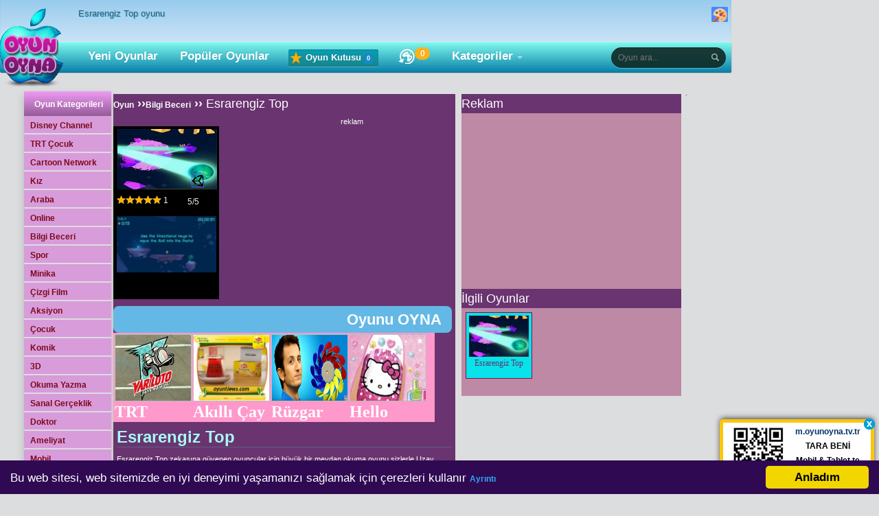

--- FILE ---
content_type: text/html; charset=UTF-8
request_url: https://www.oyunoyna.tv.tr/bilgi-beceri/esrarengiz-top.html
body_size: 5884
content:
<!DOCTYPE html>
<html>
<head>
<base href="https://www.oyunoyna.tv.tr" />
<meta http-equiv="Content-Type" content="text/html; charset=utf-8" />
<meta name="google" content="notranslate" />
<meta name="msapplication-navbutton-color" content="#69346F" />
<meta name="apple-mobile-web-app-status-bar-style" content="black" />
<meta name="theme-color" content="#69346F" />
<link rel="stylesheet" type="text/css" href="/css/mavi.css?v=023">
<link rel="manifest" href="/manifest.json">
<link rel="apple-touch-icon" href="/images/v2/apple-touch-icon.png"/>
<link rel="canonical" href="https://www.oyunoyna.tv.tr/bilgi-beceri/esrarengiz-top.html" />
<meta name="robots" content="index, follow,noodp,noydir" />
<title>Esrarengiz Top,Esrarengiz Top oyunu,Bilgi ve Beceri Oyunları,Oyun</title>
<meta name="Keywords" content="Esrarengiz Top,Esrarengiz Top oyun,Esrarengiz Top oyna,Esrarengiz Top oyunu ,Esrarengiz Top oyunları" />
<meta name="Description" content="Esrarengiz Top,Esrarengiz Top oyun,Esrarengiz Top oyna,Esrarengiz Top oyunu ,Esrarengiz Top oyunları" />
<link rel="alternate" type="application/rss+xml" title="Esrarengiz Top" href="https://www.oyunoyna.tv.tr/feed" />
<meta name="google-site-verification" content="-Eq_aQrZ_kGdIe8wvmVTBxCmcZARW5kIzUGAbEoD9GY"/>

<link rel="preconnect" href="https://pubads.g.doubleclick.net" crossorigin="anonymous" />
<link rel="preconnect" href="https://st.wgplayer.com" crossorigin="anonymous" />
<link rel="preconnect" href="https://googleads.g.doubleclick.net" crossorigin="anonymous" />
<link rel="preconnect" href="https://googletagmanager.com" crossorigin="anonymous" />
<link rel="preconnect" href="https://stats.g.doubleclick.net" crossorigin="anonymous" />
<link rel="preconnect" href="https://googlesyndication.com" crossorigin="anonymous" />
<link rel="dns-prefetch" href="https://www.cizgifilmin.com" />
<link rel="dns-prefetch" href="https://server.cpmstar.com" />
<link rel="dns-prefetch" href="https://s7.addthis.com" />
<link rel="dns-prefetch" href="https://api-public.addthis.com" />
<link rel="dns-prefetch" href="https://cdn.onesignal.com" />
<link rel="dns-prefetch" href="https://st.wgplayer.com" />

<!--[if lt IE 9]>
<script type="text/javascript" src="/js/html5shiv.js"></script>
<![endif]-->
<link type="text/css"  href="/css/style_v.css?v=046" rel="stylesheet"  media="all" />
<link type="image/ico" href="/favicon.ico" rel="icon" />
<meta property="fb: app_id" content="171587582890972" />
<link rel="image_src" href="https://www.cizgifilmin.com/oyunlar/resim/07/gravity-ball.jpg" />
<meta property="og:site_name" content="Oyunoyna TV TR" />
<meta property="og:title" content="Esrarengiz Top,Esrarengiz Top oyunu,Bilgi ve Beceri Oyunları,Oyun" />
<meta property="og:type" content="game" />
<meta property="og:description" content="Esrarengiz Top,Esrarengiz Top oyun,Esrarengiz Top oyna,Esrarengiz Top oyunu ,Esrarengiz Top oyunları"  />
<meta property="og:url" content="https://www.oyunoyna.tv.tr/bilgi-beceri/esrarengiz-top.html" />
<meta property="og:image" content="https://www.cizgifilmin.com/oyunlar/resim/07/gravity-ball.jpg" />
<meta property="game:id" content="3301" />
<meta property="game:published_time" content="2017-04-07" />
<meta property="game:tag" content="Bilgi Beceri,Zeka,Uzay,iPad,Unity WebGL,Bulmaca" />
<meta itemprop="image" content="https://www.cizgifilmin.com/oyunlar/resim/07/gravity-ball.jpg">
<meta itemprop="description" content="Esrarengiz Top,Esrarengiz Top oyun,Esrarengiz Top oyna,Esrarengiz Top oyunu ,Esrarengiz Top oyunları">
<meta itemprop="genre" content="Bilgi ve Beceri Oyunları">
<meta itemprop="pubdate" content="2017-04-07">
<meta itemprop="name" content=" Esrarengiz Top">
<script async src="//pagead2.googlesyndication.com/pagead/js/adsbygoogle.js"></script>
<script>
  (adsbygoogle = window.adsbygoogle || []).push({
    google_ad_client: "ca-pub-2615278077338088",
    enable_page_level_ads: true
  });
</script>
</head>

<body>
<div id="fb-root"></div>
	<header>
		<div class="c">
			
			<div class="top">
				<h1 class="pg-title">Esrarengiz Top oyunu</h1>

				<iframe class="fb" src="https://www.facebook.com/widgets/like.php?href=https://www.facebook.com/oyunoynatvtr&amp;layout=button_count&amp;show_faces=true"></iframe>

				<div id="kutu"></div><div id="theme_settings" class="theme_settings dropdown-container">
    <button type="button" class="toggle button">
        <span class="icon--color-palette"></span>
    </button>
    <div class="dropdown-box">
        <p class="title">Bir tema seç</p>
        <ul>
            <li class="ellipsis" data-theme="yesil"><span class="theme theme-yesil"></span>Yeşil</li>
            <li class="ellipsis" data-theme="mavi"><span class="theme theme-mavi"></span>Mavi</li>
            <li class="ellipsis" data-theme="siyah"><span class="theme theme-siyah"></span>Siyah</li> 
            <li class="ellipsis" data-theme="sari"><span class="theme theme-sari"></span>Sarı</li>
            
        </ul>
    </div>
</div>
  </div>
	   <div class="smenu">
				<ul>
					<li class="logo">
						<a href="https://www.oyunoyna.tv.tr" title="Oyun Oyna">
							<img src="/images/v2/oyunoyna-logo.png" alt="oyun oyna"  width="115" height="123"/>
						</a>
					</li>
					<li><a href="/yeni-oyunlar.html" title="Yeni Oyunlar">Yeni Oyunlar</a></li>
					<li><a href="/populer-oyunlar.html" title="Popüler Oyunlar">Popüler Oyunlar</a></li>
<li class="game-box clickmenu"><a href="javascript:;"><i class="icon-box"></i> Oyun Kutusu <span class="count">*</span></a>
					<div class="drops">
						<div class="nano">
							<ul class="inner scrollContent"></ul>
						</div>
					</div>
				   </li>
<li class="history"><a href="/son.html" id="ihistory" title="Son Oynanan"><i class="icon-history"></i><span id="played" class="badge"></span></a></li>
					<li class="cat dropmenu">
						<a id="kategoriler" title="Kategori ve Alt Kategoriler" href="javascript:;">Kategoriler</a>

				      <div class="drop">
						<div class="inner"></div>	
	                  </div>
		           </li>									
                   </ul>
		       <div id="search" title="Arama Yapın" class="search input_container">
                    <form method="get" class="aramaForm" action="https://www.oyunoyna.tv.tr/Oyunlari/">
					<input id="country_id" onkeyup="autocomplet()" autocomplete="off" type="search" class="search-field clearme" name="q"  placeholder="Oyun ara..." />
					<input class="search-btn" type="submit" value="" />
					<ul id="country_list_id"></ul>
                    </form>
				</div>
			</div>
		</div>
		<div class="bg"></div>
	</header>
<div id="body-main"><div class="body-inside"><div class="body-left"><div class="subnav">
<div class="ust">Oyun Kategorileri</div>
<ul><li><a href="https://www.oyunoyna.tv.tr/disney-channel.html" title="Disney Channel Oyunları">Disney Channel</a></li><li><a href="https://www.oyunoyna.tv.tr/trt-cocuk.html" title="TRT Çocuk Oyunları">TRT Çocuk</a></li><li><a href="https://www.oyunoyna.tv.tr/cartoon-network.html" title="Cartoon Network Oyunları">Cartoon Network</a></li><li><a href="https://www.oyunoyna.tv.tr/kiz.html" title="Kız Oyunları">Kız</a></li><li><a href="https://www.oyunoyna.tv.tr/araba.html" title="Araba Oyunları">Araba</a></li><li><a href="https://www.oyunoyna.tv.tr/online.html" title="Online Oyunlar">Online</a></li><li><a href="https://www.oyunoyna.tv.tr/bilgi-beceri.html" title="Bilgi ve Beceri Oyunları">Bilgi Beceri</a></li><li><a href="https://www.oyunoyna.tv.tr/spor.html" title="Spor Oyunları">Spor</a></li><li><a href="https://www.oyunoyna.tv.tr/minika.html" title="Minika Oyunları">Minika</a></li><li><a href="https://www.oyunoyna.tv.tr/cizgi-film.html" title="Çizgi Film Oyunları">Çizgi Film</a></li><li><a href="https://www.oyunoyna.tv.tr/aksiyon.html" title="Aksiyon">Aksiyon</a></li><li><a href="https://www.oyunoyna.tv.tr/cocuk.html" title="Çocuk Oyunları">Çocuk</a></li><li><a href="https://www.oyunoyna.tv.tr/komik.html" title="Komik Oyunlar">Komik</a></li><li><a href="https://www.oyunoyna.tv.tr/3d.html" title="3D Oyunlar">3D</a></li><li><a href="https://www.oyunoyna.tv.tr/okuma-yazma.html" title="Okuma Yazma Öğren">Okuma Yazma</a></li><li><a href="https://www.oyunoyna.tv.tr/sanal-gerceklik.html" title="VR Oyunları">Sanal Gerçeklik</a></li><li><a href="https://www.oyunoyna.tv.tr/tags/doktor" title="Doktor">Doktor</a></li><li><a href="https://www.oyunoyna.tv.tr/tags/ameliyat" title="Ameliyat">Ameliyat</a></li><li><a href="https://www.oyunoyna.tv.tr/tags/mobil" title="Mobil">Mobil</a></li><li><a href="https://www.oyunoyna.tv.tr/tags/io-oyunlari" title="io Oyunları">io Oyunları</a></li><li><a href="https://www.oyunoyna.tv.tr/tags/html5" title="Html5">Html5</a></li><li><a href="https://www.oyunoyna.tv.tr/tags/macera" title="Macera">Macera</a></li><li><a href="https://www.oyunoyna.tv.tr/tags/dovus" title="Dövüş">Dövüş</a></li><li><a href="https://www.oyunoyna.tv.tr/tags/zeka" title="Zeka">Zeka</a></li><li><a href="https://www.oyunoyna.tv.tr/tags/savas" title="Savaş">Savaş</a></li><li><a href="https://www.oyunoyna.tv.tr/tags/unity-webgl" title="Unity WebGL">Unity WebGL</a></li><li><a href="https://www.oyunoyna.tv.tr/tags/Anime" title="Çözüm Videolu Oyunlar"><i class="ca-vd mn"></i>Videolu Oyunlar</a></li><li><a href="https://www.oyunoyna.tv.tr/tags" title="Tüm Etiketler">... Tüm Etiketler</a></li></ul>
</div></div><div class="body-right"><div class="inner-01-top-box"><div class="inner-01-top-left"><div class="mafya-title">
<b><a title="Oyun Oyna" rel="nofollow" href="https://www.oyunoyna.tv.tr">Oyun</a> ››<a rel="nofollow" title="Bilgi ve Beceri Oyunları" href="https://www.oyunoyna.tv.tr/bilgi-beceri.html">Bilgi Beceri</a> ›› <a  title="Esrarengiz Top Oyunu oyna" href="https://www.oyunoyna.tv.tr/bilgi-beceri/esrarengiz-top.htm" class="bookmark-title">Esrarengiz Top</a></b></div><div class="hitman-box"><span class="oyunlar-right-box"> reklam</span><br /><div class="hitman-left-box"><div class="review"><i class="ca-un tm oyn" title="Unity WebGL"></i> <a  title="Esrarengiz Top Oyunu oyna" href="/bilgi-beceri/esrarengiz-top.htm" class="bookmark-title"><img src="https://www.cizgifilmin.com/oyunlar/resim/07/gravity-ball.jpg" alt="Esrarengiz Top" width="145" height="88" /></a><br /><span class="title-star">Esrarengiz Top</span><span class="title-star">Esrarengiz Top zekasına g&uuml;venen oyuncular i&ccedil;in b&uuml;y&uuml;k bir meydan okuma oyunu sizlerle.Uzay ortamında birka&ccedil; farklı ve zorlu d&uuml;zeyde &nbsp;d&uuml;nyalar bulacaksınız.İlgin&ccedil; bir bulmaca Platformer oyunudur. Her turda, senin g&ouml;revin, yeşil topun yer&ccedil;ekimi değiştirmek i&ccedil;in t&uuml;m sarı kristalleri toplamak ve portal almak olacaktır. T&uuml;m d&uuml;nyalar &uuml;zerinden gidin ve kısa s&uuml;rede oyunun en iyi oyuncular arasında olsun.oyunoyna.tv.tr iyi eğlenceler diler.</span>
<span>
   <span class="star">
	<span style="width:100%;"></span>
   </span>
   <span>5</span>/<span>5</span>
</span>
<span class="rating">
   <span class="votes" itemprop="ratingCount">1</span>
</span>
</div><video autoplay="autoplay" loop="loop" muted poster="https://www.oyunoyna.tv.tr/images/preloader_.gif" width="145" height="105" class=""><source type="video/mp4" src="https://www.cizgifilmin.com/oyunlar/resim/mp4/gravity-ball.mp4"></video><br /><fb:share-button class="url" href="https://www.oyunoyna.tv.tr/bilgi-beceri/esrarengiz-top.html" type="button_count"></fb:share-button></div><div class="hitman-right-box"> </div></div><div class="clear"></div><a title="Esrarengiz Top Oyunu oyna"  href="/bilgi-beceri/esrarengiz-top.htm" class="playbutton">Oyunu OYNA</a><script async  type="text/javascript">var siteadres = "https://www.oyuntimes.com"; var kacsutun = "4"; var kactane = "4"; var kategori = "1111"; var yazirengi = "FFFFFF"; var tabanrengi = "FF99CC"; var yaziboyutu = "12";var yazilink="1";</script><div id="myoyunlar"></div><script src="https://www.oyuntimes.com/uye/addtoyoursite.js" charset="UTF-8" type="text/javascript"></script>
<div class="oynanir-text-box oyun">
 <a name="how"></a>
<div class="header">
<header><h1 class="game-title">Esrarengiz Top</h1></header>
</div><article><p><p>Esrarengiz Top zekasına g&uuml;venen oyuncular i&ccedil;in b&uuml;y&uuml;k bir meydan okuma oyunu sizlerle.Uzay ortamında birka&ccedil; farklı ve zorlu d&uuml;zeyde &nbsp;d&uuml;nyalar bulacaksınız.İlgin&ccedil; bir bulmaca Platformer oyunudur. Her turda, senin g&ouml;revin, yeşil topun yer&ccedil;ekimi değiştirmek i&ccedil;in t&uuml;m sarı kristalleri toplamak ve portal almak olacaktır. T&uuml;m d&uuml;nyalar &uuml;zerinden gidin ve kısa s&uuml;rede oyunun en iyi oyuncular arasında olsun.oyunoyna.tv.tr iyi eğlenceler diler.</p></p></article> <br><br><p class="yellow-link">Etiketler:</p><div class="tags"><a rel="tag" class="buttonet" title="Zeka" href="https://www.oyunoyna.tv.tr/tags/Zeka">Zeka</a><a rel="tag" class="buttonet" title="Uzay" href="https://www.oyunoyna.tv.tr/tags/Uzay">Uzay</a><a rel="tag" class="buttonet" title="iPad" href="https://www.oyunoyna.tv.tr/tags/iPad">iPad</a><a rel="tag" class="buttonet" title="Unity WebGL" href="https://www.oyunoyna.tv.tr/tags/Unity-WebGL">Unity WebGL</a><a rel="tag" class="buttonet" title="Bulmaca" href="https://www.oyunoyna.tv.tr/tags/Bulmaca">Bulmaca</a></div><br><p class="yellow-link">Yorumlar:</p><fb:comments href="https://www.oyunoyna.tv.tr/bilgi-beceri/esrarengiz-top.html" num_posts="10" width="470" colorscheme="dark"></fb:comments><br></div></div><div class="inner-01-top-right"><div class="alakali-title">Reklam</div><div id="reklamana" class="rightarea2">.</div><div class="service-04"><script async src="https://pagead2.googlesyndication.com/pagead/js/adsbygoogle.js"></script>
<!-- OyunOynaBilgi -->
<ins class="adsbygoogle"
     style="display:block"
     data-ad-client="ca-pub-2615278077338088"
     data-ad-slot="5473389559"
     data-ad-format="auto"></ins>
<script>
     (adsbygoogle = window.adsbygoogle || []).push({});
</script></div><div class="alakali-title">İlgili Oyunlar</div><div class="service-04"><ul>
<li><a href="https://www.oyunoyna.tv.tr/bilgi-beceri/esrarengiz-top.html" title="Esrarengiz Top oyunu">
		<img alt="Esrarengiz Top oyunu" src="https://www.oyunoyna.tv.tr/images/imageholder.png" class="lazyload" data-src="https://www.cizgifilmin.com/oyunlar/resim/07/gravity-ball.jpg" width="87" height="60" /><br />Esrarengiz Top</a></li>
</ul></div><div class="alakali-bottom-box">
<div class="fb-like-box" data-href="https://www.facebook.com/oyunoynatvtr" data-colorscheme="light" data-show-faces="true" data-header="false" data-stream="false" data-show-border="true"></div></div></div></div></div></div></div>
<script type="application/ld+json">
{
 "@context": "http:\/\/schema.org",
 "@type": "BreadcrumbList",
 "itemListElement":
 [
  {
   "@type": "ListItem",
   "position": 1,
   "item":
   {
    "@id": "https://www.oyunoyna.tv.tr",
    "name": "Oyun"
    }
  },
  {
   "@type": "ListItem",
  "position": 2,
  "item":
   {
     "@id": "https://www.oyunoyna.tv.tr/bilgi-beceri.html",
     "name": "Bilgi Beceri"
   }
  },
  {
   "@type": "ListItem",
  "position": 3,
  "item":
   {
     "@id": "https://www.oyunoyna.tv.tr/bilgi-beceri/esrarengiz-top.html",
     "name": "Esrarengiz Top"
   }
  }
 ]
}
</script>
<script type="application/ld+json">
{
	"@context":"http:\/\/schema.org",
	"@type":"Product",
	"name":"Esrarengiz Top",
	"description":"Esrarengiz Top,Esrarengiz Top oyun,Esrarengiz Top oyna,Esrarengiz Top oyunu ,Esrarengiz Top oyunlar\u0131",
	"image": "https://www.cizgifilmin.com/oyunlar/resim/07/gravity-ball.jpg",
	"aggregateRating":
	{
		"type":"AggregateRating",
		"ratingValue":"5",
		"ratingCount":"1",
		"bestRating":"5",
		"worstRating":"0"
	}
}
</script>
<footer id="footer">
<div class="footer-main">
<div class="footer-left"> 
<a href="https://www.oyunoyna.tv.tr" title="Oyun Oyna">
<img src="/images/v2/oyunoyna-logo.png" alt="oyun oyna"  width="115" height="123" /></a></div><div style="display:none;">
</div>
<div class="footer-right">Copyright &copy; 2009-2021 https://www.oyunoyna.tv.tr - Tüm Hakları Saklıdır.
<br /> <a rel="nofollow" href="/privacy-policy/">Gizlilik sözleşmesi</a>
<br />
<a href="iletisim.html" rel="nofollow">İletişim</a>
<br />
oyunoyna.tv.tr En iyi bedava <a title=oyunlar href=https://www.oyunoyna.tv.tr>Çizgifilm Oyunları</a>, en güzel <a title=oyun href=https://www.oyunoyna.tv.tr/ipad.html>ipad</a> oyunlar  bu sitede.<br/> 
oyun sitesi oyunoyna.tv.tr sizler için güzel oyunları bir araya topladı.  iPad iPhone Oyunları  oynadığınız oyunlar bu oyunları yapan ve paylaşım kodlarıyla sitelere yayan oyun yapımcılarına aittir.Bedava oyunların bir arada toplandığı  ücretsiz oyun platformudur.<a href=https://www.oyunoyna.tv.tr/cizgi-film.html>Televizyon Çizg Film oyunları</a><script type="text/javascript">var oyun_gir='0';</script>
</div>

<!---pop--->
<script type="text/javascript" src="https://ajax.googleapis.com/ajax/libs/jquery/2.2.2/jquery.min.js"></script>

<script type="text/javascript">
  var current_domain         ="oyunoyna.tv.tr";
  var qrmobil                ="1";
  var OneSignal_appId        ="9c97a37a-235c-4a00-918c-88d4e428669b";
  var OneSignal_message      ="OyunOynaTVTR yi takip ettiğiniz için teşekkür ederiz.";
  var OneSignal_siteName     ="Oyun Oyna"; var OneSignal_subdomainName="oyunoyna";</script>
<script type="text/javascript" src="/js/sitesdk_v.js?v=014"></script>
</div>
<script type="text/javascript">
(function(d, s, id) {
  var js, fjs = d.getElementsByTagName(s)[0];
  if (d.getElementById(id)) return;
  js = d.createElement(s); js.id = id;
  js.src = "//connect.facebook.net/tr_TR/sdk.js#xfbml=1&version=v2.6";
  fjs.parentNode.insertBefore(js, fjs);
}(document, 'script', 'facebook-jssdk'));</script>
<script>
  getTotalShare(11,3301,'https%3A%2F%2Fwww.oyunoyna.tv.tr%2Fbilgi-beceri%2Fesrarengiz-top.html');
</script>
<script src="/js/jquery.lazy.min.js"></script>
<script type="text/javascript">
$("img.lazyload").lazy();
</script>
<script type="text/javascript">	
function createCookie(e,o,t){if(t){var n=new Date;n.setTime(n.getTime()+24*t*60*60*1e3);var r="; expires="+n.toGMTString()}else var r="";document.cookie=e+"="+o+r+"; path=/"}
function readCookie(e){for(var o=e+"=",t=document.cookie.split(";"),n=0;n<t.length;n++){for(var r=t[n];" "==r.charAt(0);)r=r.substring(1,r.length);if(0==r.indexOf(o))return r.substring(o.length,r.length)}return null}
function eraseCookie(e){createCookie(e,"",-1)}
</script>
       <!-- Begin Cookie Consent plugin -->
		<script type="text/javascript">
		window.cookieconsent_options = 
		{
			"message":"Bu web sitesi, web sitemizde en iyi deneyimi yaşamanızı sağlamak için çerezleri kullanır",
			"dismiss":"Anladım",
			"learnMore":"Ayrıntı",
			"link":"https://www.oyunoyna.tv.tr/privacy-policy/",
			"theme":"dark-bottom"
		};
		</script>
		<script type="text/javascript" async src="/js/cookieconsent.mini.js?00000000005"></script>

<script>
  (function(i,s,o,g,r,a,m){i['GoogleAnalyticsObject']=r;i[r]=i[r]||function(){
  (i[r].q=i[r].q||[]).push(arguments)},i[r].l=1*new Date();a=s.createElement(o),
  m=s.getElementsByTagName(o)[0];a.async=1;a.src=g;m.parentNode.insertBefore(a,m)
  })(window,document,'script','//www.google-analytics.com/analytics.js','ga');
  ga('create', 'UA-48689642-3', 'auto');
  ga('send', 'pageview');
</script>
</footer>
<script defer src="https://static.cloudflareinsights.com/beacon.min.js/vcd15cbe7772f49c399c6a5babf22c1241717689176015" integrity="sha512-ZpsOmlRQV6y907TI0dKBHq9Md29nnaEIPlkf84rnaERnq6zvWvPUqr2ft8M1aS28oN72PdrCzSjY4U6VaAw1EQ==" data-cf-beacon='{"version":"2024.11.0","token":"fd064d0594194e7da84ff554bb27d9a7","r":1,"server_timing":{"name":{"cfCacheStatus":true,"cfEdge":true,"cfExtPri":true,"cfL4":true,"cfOrigin":true,"cfSpeedBrain":true},"location_startswith":null}}' crossorigin="anonymous"></script>
</body>
</html>


--- FILE ---
content_type: text/html; charset=utf-8
request_url: https://www.google.com/recaptcha/api2/aframe
body_size: 265
content:
<!DOCTYPE HTML><html><head><meta http-equiv="content-type" content="text/html; charset=UTF-8"></head><body><script nonce="vrle-lu4JcG6KVjl0eElwg">/** Anti-fraud and anti-abuse applications only. See google.com/recaptcha */ try{var clients={'sodar':'https://pagead2.googlesyndication.com/pagead/sodar?'};window.addEventListener("message",function(a){try{if(a.source===window.parent){var b=JSON.parse(a.data);var c=clients[b['id']];if(c){var d=document.createElement('img');d.src=c+b['params']+'&rc='+(localStorage.getItem("rc::a")?sessionStorage.getItem("rc::b"):"");window.document.body.appendChild(d);sessionStorage.setItem("rc::e",parseInt(sessionStorage.getItem("rc::e")||0)+1);localStorage.setItem("rc::h",'1769259702718');}}}catch(b){}});window.parent.postMessage("_grecaptcha_ready", "*");}catch(b){}</script></body></html>